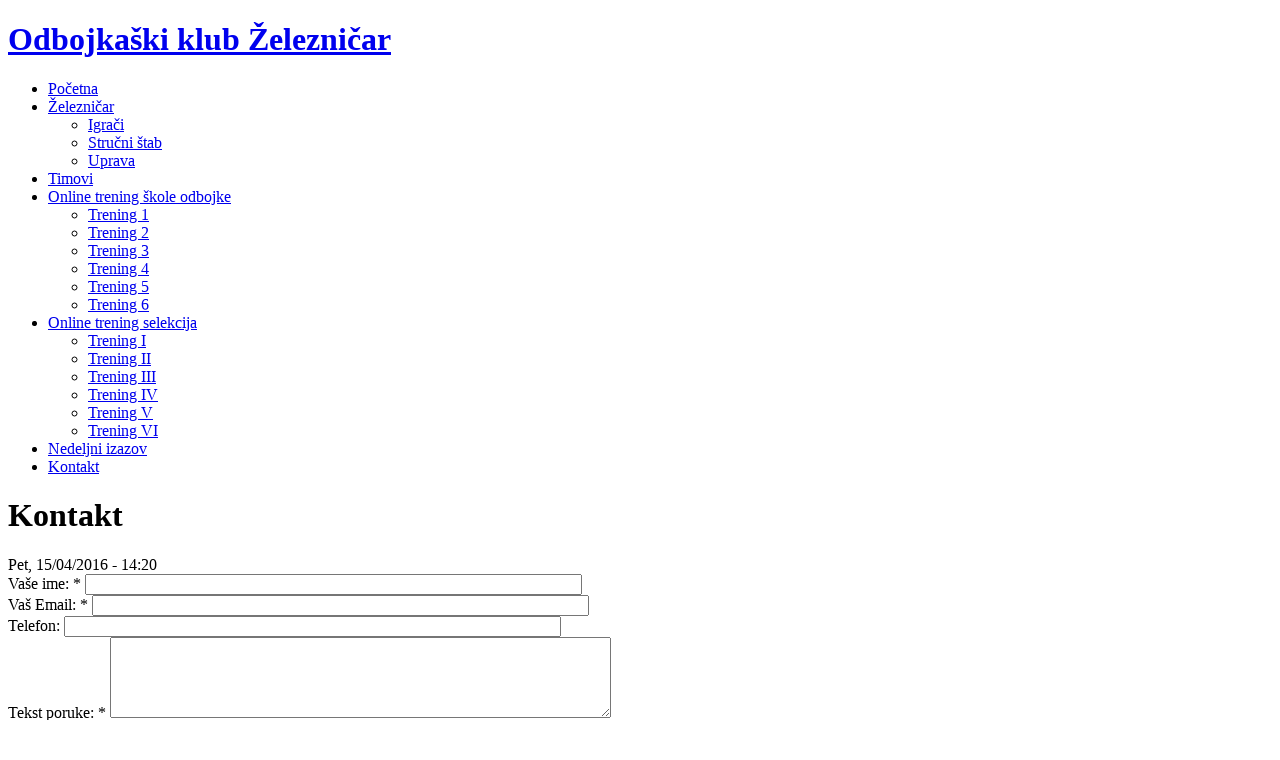

--- FILE ---
content_type: text/html; charset=utf-8
request_url: https://zeleznicar.com/kontakt
body_size: 7013
content:
<!DOCTYPE html PUBLIC "-//W3C//DTD XHTML 1.0 Strict//EN" "http://www.w3.org/TR/xhtml1/DTD/xhtml1-strict.dtd">
<html xmlns="http://www.w3.org/1999/xhtml" xml:lang="sh" lang="sh" dir="ltr">

<head>
<meta http-equiv="Content-Type" content="text/html; charset=utf-8" />
  <title>Kontakt | Odbojkaški klub Železničar</title>
  
  <meta http-equiv="Content-Type" content="text/html; charset=utf-8" />
<meta property="fb:app_id" content=""/>

<link rel="shortcut icon" href="/sites/default/files/addari_favicon_2.ico" type="image/x-icon" />
  <link rel="stylesheet" type="text/css" href="/sites/all/themes/addari/master.css"/>
  <link type="text/css" rel="stylesheet" media="all" href="/modules/node/node.css?k" />
<link type="text/css" rel="stylesheet" media="all" href="/modules/poll/poll.css?k" />
<link type="text/css" rel="stylesheet" media="all" href="/modules/system/defaults.css?k" />
<link type="text/css" rel="stylesheet" media="all" href="/modules/system/system.css?k" />
<link type="text/css" rel="stylesheet" media="all" href="/modules/system/system-menus.css?k" />
<link type="text/css" rel="stylesheet" media="all" href="/modules/user/user.css?k" />
<link type="text/css" rel="stylesheet" media="all" href="/sites/all/modules/cck/theme/content-module.css?k" />
<link type="text/css" rel="stylesheet" media="all" href="/sites/all/modules/ckeditor/ckeditor.css?k" />
<link type="text/css" rel="stylesheet" media="all" href="/sites/all/modules/ctools/css/ctools.css?k" />
<link type="text/css" rel="stylesheet" media="all" href="/sites/all/modules/date/date.css?k" />
<link type="text/css" rel="stylesheet" media="all" href="/sites/all/modules/date/date_popup/themes/datepicker.1.7.css?k" />
<link type="text/css" rel="stylesheet" media="all" href="/sites/all/modules/date/date_popup/themes/jquery.timeentry.css?k" />
<link type="text/css" rel="stylesheet" media="all" href="/sites/all/modules/filefield/filefield.css?k" />
<link type="text/css" rel="stylesheet" media="all" href="/sites/all/modules/gallery_assist/css/gallery_assist.css?k" />
<link type="text/css" rel="stylesheet" media="all" href="/sites/all/modules/panels/css/panels.css?k" />
<link type="text/css" rel="stylesheet" media="all" href="/sites/all/modules/views_slideshow/contrib/views_slideshow_singleframe/views_slideshow.css?k" />
<link type="text/css" rel="stylesheet" media="all" href="/misc/farbtastic/farbtastic.css?k" />
<link type="text/css" rel="stylesheet" media="all" href="/sites/all/modules/calendar/calendar.css?k" />
<link type="text/css" rel="stylesheet" media="all" href="/sites/all/modules/cck/modules/fieldgroup/fieldgroup.css?k" />
<link type="text/css" rel="stylesheet" media="all" href="/sites/all/modules/views/css/views.css?k" />
<link type="text/css" rel="stylesheet" media="all" href="/sites/all/modules/webform/css/webform.css?k" />
<link type="text/css" rel="stylesheet" media="all" href="/sites/all/modules/calendar/jcalendar/jcalendar.css?k" />
<link type="text/css" rel="stylesheet" media="all" href="/sites/all/themes/addari/style.css?k" />
<link type="text/css" rel="stylesheet" media="all" href="/sites/all/themes/addari/menjaj.css?k" />
  <!--[if lt IE 7]>
    <style type="text/css" media="all">@import "/sites/all/themes/addari/fix-ie6.css";</style>
	<![endif]-->
  <script type="text/javascript" src="/sites/all/modules/jquery_update/replace/jquery.min.js?k"></script>
<script type="text/javascript" src="/misc/drupal.js?k"></script>
<script type="text/javascript" src="/sites/default/files/languages/sh_5fdf7f1f18025057a725a90060fc88d7.js?k"></script>
<script type="text/javascript" src="/sites/all/modules/beautytips/js/jquery.bt.min.js?k"></script>
<script type="text/javascript" src="/sites/all/modules/beautytips/js/beautytips.js?k"></script>
<script type="text/javascript" src="/sites/all/modules/panels/js/panels.js?k"></script>
<script type="text/javascript" src="/sites/all/modules/poormanscron/poormanscron.js?k"></script>
<script type="text/javascript" src="/sites/all/modules/views_slideshow/js/jquery.cycle.all.min.js?k"></script>
<script type="text/javascript" src="/sites/all/modules/views_slideshow/contrib/views_slideshow_singleframe/views_slideshow.js?k"></script>
<script type="text/javascript" src="/sites/all/modules/webform/js/webform.js?k"></script>
<script type="text/javascript" src="/misc/textarea.js?k"></script>
<script type="text/javascript" src="/sites/all/modules/calendar/jcalendar/jcalendar.js?k"></script>
<script type="text/javascript" src="/sites/all/modules/views/js/base.js?k"></script>
<script type="text/javascript" src="/sites/all/modules/views/js/ajax_view.js?k"></script>
<script type="text/javascript" src="/sites/all/themes/addari/script.js?k"></script>
<script type="text/javascript">
<!--//--><![CDATA[//><!--
jQuery.extend(Drupal.settings, { "basePath": "/", "beautytips": { ".beautytips": { "fill": "#fcfc7e", "padding": "10px", "strokeStyle": "#FEDD41", "strokeWidth": 1, "spikeLength": 40, "spikeGirth": 20, "cornerRadius": 10, "cssStyles": { "color": "#171717", "fontWeight": "bold", "fontSize": "14px" }, "width": "150px", "shadowBlur": 2, "shadowColor": "#696969", "shadow": true, "cssSelect": ".beautytips", "list": [ "fill", "padding", "strokeStyle", "strokeWidth", "spikeLength", "spikeGirth", "cornerRadius", "cssStyles", "width", "shadowBlur", "shadowColor", "shadow" ] } }, "CTools": { "pageId": "page-4ab7f68542b2530c6495ada82e235639" }, "cron": { "basePath": "/poormanscron", "runNext": 1766881809 }, "jcalendar": { "path": "/sites/all/modules/calendar/jcalendar" }, "views": { "ajax_path": [ "/views/ajax", "/views/ajax", "/views/ajax", "/views/ajax" ], "ajaxViews": [ { "view_name": "calendar", "view_display_id": "block_1", "view_args": "", "view_path": "node/1847", "view_base_path": "kalendar", "view_dom_id": 1, "pager_element": 0 }, { "view_name": "calendar", "view_display_id": "calendar_block_1", "view_args": "2025-12", "view_path": "node/1847", "view_base_path": "kalendar", "view_dom_id": 2, "pager_element": 0 }, { "view_name": "ekipa_za_blok", "view_display_id": "block_1", "view_args": "", "view_path": "node/1847", "view_base_path": "igraci-pogled", "view_dom_id": 3, "pager_element": 0 }, { "view_name": "calendar", "view_display_id": "block_2", "view_args": "", "view_path": "node/1847", "view_base_path": "kalendar", "view_dom_id": 5, "pager_element": 0 } ] }, "viewsSlideshowSingleFrame": { "#views_slideshow_singleframe_main_ekipa_za_blok-block_1": { "num_divs": 30, "id_prefix": "#views_slideshow_singleframe_main_", "div_prefix": "#views_slideshow_singleframe_div_", "vss_id": "ekipa_za_blok-block_1", "timeout": "10000", "sort": 1, "effect": "scrollLeft", "speed": "700", "start_paused": 0, "delay": "0", "fixed_height": "1", "random": "1", "pause": "1", "pause_on_click": "0", "remember_slide": 0, "remember_slide_days": "1", "controls": "0", "pager": "0", "pager_type": "Numbered", "page_hover": 2, "pager_click_to_page": 0, "image_count": "0", "nowrap": "0", "sync": "1", "advanced": "", "ie": { "cleartype": "true", "cleartypenobg": "false" }, "pager_hover": "1" } } });
//--><!]]>
</script>
  <script type="text/javascript"> </script>
</head>
<body class="not-front not-logged-in page-node node-type-webform two-sidebars sideTrue  search_box " id="mainbody" >


<!-- Kraj statusne linije-->
<div id="sve">
  <div id="container">

<div id="head">

<div id="hleft">

<div id="titles">
      
<div id="textcontainer">
 <h1 style="display: block" class='site-name'>
 <a href="/" title="Odbojkaški klub Železničar">Odbojkaški klub Železničar</a>
 </h1>      
</div>

</div>


</div>
</div><!--head-->

<div id="mast">

<div id="primary_menu_bar">
	        <ul class="menu"><li class="leaf first"><a href="/" title="">Početna</a></li>
<li class="expanded"><a href="/klub" title="Klub">Železničar</a><ul class="menu"><li class="leaf first"><a href="/igraci" title="">Igrači</a></li>
<li class="leaf"><a href="/strucni-stab">Stručni štab</a></li>
<li class="leaf last"><a href="/uprava" title="Uprava">Uprava</a></li>
</ul></li>
<li class="leaf"><a href="/timovi">Timovi</a></li>
<li class="expanded"><a href="/kucni-online-trening-za-skolu-odbojke" title="Kućni online trening za školu odbojke">Online trening škole odbojke</a><ul class="menu"><li class="leaf first"><a href="/trening-i-1632020" title="Trening I 16.3.2020.">Trening 1</a></li>
<li class="leaf"><a href="/kucni-online-trening-za-skolu-odbojke-dan-ii" title="Kućni online trening za školu odbojke dan II">Trening 2</a></li>
<li class="leaf"><a href="/kucni-online-trening-za-skolu-odbojke-dan-iii" title="Kućni online trening za školu odbojke dan III">Trening 3</a></li>
<li class="leaf"><a href="/trening-4-2332020" title="Trening 4 23.3.2020.">Trening 4</a></li>
<li class="leaf"><a href="/trening-5" title="Trening 5">Trening 5</a></li>
<li class="leaf last"><a href="/kucni-online-trening-za-skolu-odbojke-0" title="Kućni online trening za školu odbojke">Trening 6</a></li>
</ul></li>
<li class="expanded"><a href="/kucni-online-trening-za-selekcije" title="Kućni online trening za selekcije">Online trening selekcija</a><ul class="menu"><li class="leaf first"><a href="/kucni-online-trening-za-selekcije-dan-i" title="Kućni online trening za selekcije dan I">Trening I</a></li>
<li class="leaf"><a href="/kucni-online-trening-za-selekcije-dan-ii" title="Kućni online trening za selekcije dan II">Trening II</a></li>
<li class="leaf"><a href="/kucni-online-trening-za-selekcije-dan-iii" title="Kućni online trening za selekcije dan III">Trening III</a></li>
<li class="leaf"><a href="/trening-iv-2332020" title="Trening IV 23.3.2020.">Trening IV</a></li>
<li class="leaf"><a href="/trening-v" title="Trening V">Trening V</a></li>
<li class="leaf last"><a href="/kucni-online-odbojkaski-trening-selekcija-6" title="Kucni online odbojkaski trening selekcija 6">Trening VI</a></li>
</ul></li>
<li class="leaf"><a href="/nedeljni-izazov" title="Nedeljni izazov">Nedeljni izazov</a></li>
<li class="leaf last active-trail"><a href="/kontakt" title="Kontakt" class="active">Kontakt</a></li>
</ul></div>


<div id="wrap" >

<div id="postarea">
  
<div id="postareainner">
                     <div id="h2title"><h1>Kontakt</h1></div>		  
                                                  
 <div class="typeteaser">
 
  <div class="node">
            
   <div class="submitted">  
      Pet, 15/04/2016 - 14:20    
   </div>
       
    
    <div class="taxonomy"></div>
    <div class="content"><form action="/kontakt"  accept-charset="UTF-8" method="post" id="webform-client-form-1847" class="webform-client-form" enctype="multipart/form-data">
<div><div class="webform-component webform-component-textfield" id="webform-component-vase-ime"><div class="form-item" id="edit-submitted-vase-ime-wrapper">
 <label for="edit-submitted-vase-ime">Vaše ime: <span class="form-required" title="This field is required.">*</span></label>
 <input type="text" maxlength="128" name="submitted[vase_ime]" id="edit-submitted-vase-ime" size="60" value="" class="form-text required" />
</div>
</div><div class="webform-component webform-component-email" id="webform-component-vas-email"><div class="form-item" id="edit-submitted-vas-email-wrapper">
 <label for="edit-submitted-vas-email">Vaš Email: <span class="form-required" title="This field is required.">*</span></label>
 <input class="form-text form-email required email" type="email" id="edit-submitted-vas-email" name="submitted[vas_email]" size="60" />
</div>
</div><div class="webform-component webform-component-textfield" id="webform-component-telefon"><div class="form-item" id="edit-submitted-telefon-wrapper">
 <label for="edit-submitted-telefon">Telefon: </label>
 <input type="text" maxlength="128" name="submitted[telefon]" id="edit-submitted-telefon" size="60" value="" class="form-text" />
</div>
</div><div class="webform-component webform-component-textarea" id="webform-component-tekst-poruke"><div class="form-item" id="edit-submitted-tekst-poruke-wrapper">
 <label for="edit-submitted-tekst-poruke">Tekst poruke: <span class="form-required" title="This field is required.">*</span></label>
 <textarea cols="60" rows="5" name="submitted[tekst_poruke]" id="edit-submitted-tekst-poruke"  class="form-textarea resizable required"></textarea>
</div>
</div><input type="hidden" name="details[sid]" id="edit-details-sid" value=""  />
<input type="hidden" name="details[page_num]" id="edit-details-page-num" value="1"  />
<input type="hidden" name="details[page_count]" id="edit-details-page-count" value="1"  />
<input type="hidden" name="details[finished]" id="edit-details-finished" value="0"  />
<input type="hidden" name="form_build_id" id="form-25cd4affdbdd8bf1a285fb4df57c31f6" value="form-25cd4affdbdd8bf1a285fb4df57c31f6"  />
<input type="hidden" name="form_id" id="edit-webform-client-form-1847" value="webform_client_form_1847"  />
<div id="edit-actions" class="form-actions form-wrapper"><input type="submit" name="op" id="edit-submit" value="Pošalji"  class="form-submit" />
</div>
</div></form>
</div>
          </div>
</div>

</div>
</div>

<div id="sidearea">

<div id="search-block-main"><form action="/kontakt"  accept-charset="UTF-8" method="post" id="search-theme-form">
<div><div class="container-inline">
<div class="form-item" id="edit-search-theme-form-1-wrapper">
 <input type="text" maxlength="128" name="search_theme_form" id="edit-search-theme-form-1" size="15" value="Search website..." class="form-text NormalTextBox txtSearch" onblur="if (this.value == &#039;&#039;) {this.value = &#039;Search website...&#039;;} ;" onfocus="if (this.value == &#039;Search website...&#039;) {this.value = &#039;&#039;;} ;" />
</div>
<input type="image" name="op" value="Traži" id="edit-submit-1"  class="form-submit" src="/sites/all/themes/addari/images/search-dugme.png" />
<input type="hidden" name="form_build_id" id="form-c7b14e5437d2c95f8967ec45f2e7b7e4" value="form-c7b14e5437d2c95f8967ec45f2e7b7e4"  />
<input type="hidden" name="form_id" id="edit-search-theme-form" value="search_theme_form"  />
</div>
</div></form>
</div>
<div id="sidebars" class="clear-block">
  

<div id="big_right" class="clear-block">
  <div class="block block-fb_social_likebox" id="block-fb_social_likebox-likebox">
    <h2 class="title">Facebook</h2>
    <div class="content"><fb:like-box  href="https://www.facebook.com/okzeleznicarbeograd/" width="320" height="100" colorscheme="light" connections="10" stream="true" header="true"></fb:like-box></div>
 </div>
</div>

<div id="left" class="clear-block">
  <div class="block block-views" id="block-views-izdvajamo-block_1">
    <h2 class="title">Izdvajamo</h2>
    <div class="content"><div class="view view-izdvajamo view-id-izdvajamo view-display-id-block_1 view-dom-id-6">
    
  
  
      <div class="view-content">
        <div class="views-row views-row-1 views-row-odd views-row-first">
      
  
  <div class="views-field-field-slika-fid">
                <span class="field-content"><a href="http://www.zeleznicar.com/moj-prvi-smec" target="_blank"><img  class="imagefield imagefield-field_slika" width="160" height="224" alt="" src="https://zeleznicar.com/sites/default/files/Moj%20prvi%20smec_0.jpg?1645003384" /></a></span>
  </div>
  

  </div>
  <div class="views-row views-row-2 views-row-even">
      
  
  <div class="views-field-field-slika-fid">
                <span class="field-content"><a href="http://www.zeleznicar.com/upis-novih-clanova-i-termini-treninga-skole-odbojke-0" target="_blank"><img  class="imagefield imagefield-field_slika" width="160" height="154" alt="" src="https://zeleznicar.com/sites/default/files/ok%20zeleznicar%20poster%20novi%202020_0.png?1606643646" /></a></span>
  </div>
  

  </div>
  <div class="views-row views-row-3 views-row-odd">
      
  
  <div class="views-field-field-slika-fid">
                <span class="field-content"><a href="http://www.zeleznicar.com/raspored-treninga-selekcija-za-sezonu-20212022" target="_blank"><img  class="imagefield imagefield-field_slika" width="160" height="113" alt="" src="https://zeleznicar.com/sites/default/files/Screenshot%20%28178%29_0.png?1610559803" /></a></span>
  </div>
  

  </div>
  <div class="views-row views-row-4 views-row-even">
      
  
  <div class="views-field-field-slika-fid">
                <span class="field-content"><a href="http://www.zeleznicar.com/kucni-online-treninzi" target="_blank"><img  class="imagefield imagefield-field_slika" width="160" height="90" alt="" src="https://zeleznicar.com/sites/default/files/download_0.jpg?1584737054" /></a></span>
  </div>
  

  </div>
  <div class="views-row views-row-5 views-row-odd">
      
  
  <div class="views-field-field-slika-fid">
                <span class="field-content"><a href="http://www.zeleznicar.com/nedeljni-izazov" target="_blank"><img  class="imagefield imagefield-field_slika" width="160" height="107" alt="" src="https://zeleznicar.com/sites/default/files/volleyballchallenge_graphic_0.jpg?1584382675" /></a></span>
  </div>
  

  </div>
  <div class="views-row views-row-6 views-row-even">
      
  
  <div class="views-field-field-slika-fid">
                <span class="field-content"><a href="http://www.zeleznicar.com/force-center-rehab" target="_blank"><img  class="imagefield imagefield-field_slika" width="160" height="94" alt="" src="https://zeleznicar.com/sites/default/files/logo.png?1478183544" /></a></span>
  </div>
  

  </div>
  <div class="views-row views-row-7 views-row-odd">
      
  
  <div class="views-field-field-slika-fid">
                <span class="field-content"><a href="http://www.zeleznicar.com/strucni-stab" target="_blank"><img  class="imagefield imagefield-field_slika" width="160" height="74" alt="" src="https://zeleznicar.com/sites/default/files/mastermind.jpg?1479908062" /></a></span>
  </div>
  

  </div>
  <div class="views-row views-row-8 views-row-even">
      
  
  <div class="views-field-field-slika-fid">
                <span class="field-content"><a href="http://www.zeleznicar.com/studiranje-u-sad" target="_blank"><img  class="imagefield imagefield-field_slika" width="160" height="81" alt="" src="https://zeleznicar.com/sites/default/files/AEE.png?1479845228" /></a></span>
  </div>
  

  </div>
  <div class="views-row views-row-9 views-row-odd">
      
  
  <div class="views-field-field-slika-fid">
                <span class="field-content"><a href="https://www.facebook.com/okzeleznicarbeograd/" target="_blank"><img  class="imagefield imagefield-field_slika" width="160" height="76" alt="" src="https://zeleznicar.com/sites/default/files/xvolleyball-on-facebook-1.jpg.pagespeed.ic_.muveN_ZExK_1.jpg?1457965990" /></a></span>
  </div>
  

  </div>
  <div class="views-row views-row-10 views-row-even views-row-last">
      
  
  <div class="views-field-field-slika-fid">
                <span class="field-content"><a href="http://zeleznicar.com/skola-odbojke-zelja" target="_blank"><img  class="imagefield imagefield-field_slika" width="160" height="107" alt="" src="https://zeleznicar.com/sites/default/files/FLAJERi%202_0.jpg?1442582461" /></a></span>
  </div>
  

  </div>
    </div>
  
  
  
  
  
  
</div> </div>
 </div>
</div>

<div id="right" class="clear-block">
  <div class="block block-views" id="block-views-calendar-calendar_block_1">
    <h2 class="title">Kalendar</h2>
    <div class="content"><div class="view view-calendar view-id-calendar view-display-id-calendar_block_1 view-dom-id-2">
    
  
  
      <div class="view-content">
      
<div class="calendar-calendar">
        <div class="date-nav clear-block">
  <div class="date-prev">
          <span class="next"> <a href="https://zeleznicar.com/kontakt?mini=kalendar%2F2025-11" title="Idi na prethodni mesec" rel="nofollow">« </a></span>
      &nbsp;</div>
  <div class="date-heading">
    <h3><a href="https://zeleznicar.com/kalendar/2025-12" title="View full page month">Decembar</a></h3>
  </div>
  <div class="date-next">&nbsp;
          <span class="next"> <a href="https://zeleznicar.com/kontakt?mini=kalendar%2F2026-01" title="Idi na sledeći mesec" rel="nofollow"> »</a></span>
      
  </div>
</div>
</div>    </div>
  
  
      <div class="attachment attachment-after">
      <div class="calendar-calendar"><div class="month-view">
 
<table class="mini">
  <thead>
    <tr>
              <th class="days mon">
          P        </th>
              <th class="days tue">
          U        </th>
              <th class="days wed">
          S        </th>
              <th class="days thu">
          Č        </th>
              <th class="days fri">
          P        </th>
              <th class="days sat">
          S        </th>
              <th class="days sun">
          N        </th>
          </tr>
  </thead>
  <tbody>
          <tr>
                  <td class="mon mini past has-no-events calendar-2025-12-01">
            <div class="month mini-day-off"> 1 </div><div class="calendar-empty">&nbsp;</div>
          </td>
                  <td class="tue mini past has-no-events calendar-2025-12-02">
            <div class="month mini-day-off"> 2 </div><div class="calendar-empty">&nbsp;</div>
          </td>
                  <td class="wed mini past has-no-events calendar-2025-12-03">
            <div class="month mini-day-off"> 3 </div><div class="calendar-empty">&nbsp;</div>
          </td>
                  <td class="thu mini past has-no-events calendar-2025-12-04">
            <div class="month mini-day-off"> 4 </div><div class="calendar-empty">&nbsp;</div>
          </td>
                  <td class="fri mini past has-no-events calendar-2025-12-05">
            <div class="month mini-day-off"> 5 </div><div class="calendar-empty">&nbsp;</div>
          </td>
                  <td class="sat mini past has-no-events calendar-2025-12-06">
            <div class="month mini-day-off"> 6 </div><div class="calendar-empty">&nbsp;</div>
          </td>
                  <td class="sun mini past has-no-events calendar-2025-12-07">
            <div class="month mini-day-off"> 7 </div><div class="calendar-empty">&nbsp;</div>
          </td>
              </tr>
          <tr>
                  <td class="mon mini past has-no-events calendar-2025-12-08">
            <div class="month mini-day-off"> 8 </div><div class="calendar-empty">&nbsp;</div>
          </td>
                  <td class="tue mini past has-no-events calendar-2025-12-09">
            <div class="month mini-day-off"> 9 </div><div class="calendar-empty">&nbsp;</div>
          </td>
                  <td class="wed mini past has-no-events calendar-2025-12-10">
            <div class="month mini-day-off"> 10 </div><div class="calendar-empty">&nbsp;</div>
          </td>
                  <td class="thu mini past has-no-events calendar-2025-12-11">
            <div class="month mini-day-off"> 11 </div><div class="calendar-empty">&nbsp;</div>
          </td>
                  <td class="fri mini past has-no-events calendar-2025-12-12">
            <div class="month mini-day-off"> 12 </div><div class="calendar-empty">&nbsp;</div>
          </td>
                  <td class="sat mini past has-no-events calendar-2025-12-13">
            <div class="month mini-day-off"> 13 </div><div class="calendar-empty">&nbsp;</div>
          </td>
                  <td class="sun mini past has-no-events calendar-2025-12-14">
            <div class="month mini-day-off"> 14 </div><div class="calendar-empty">&nbsp;</div>
          </td>
              </tr>
          <tr>
                  <td class="mon mini past has-no-events calendar-2025-12-15">
            <div class="month mini-day-off"> 15 </div><div class="calendar-empty">&nbsp;</div>
          </td>
                  <td class="tue mini past has-no-events calendar-2025-12-16">
            <div class="month mini-day-off"> 16 </div><div class="calendar-empty">&nbsp;</div>
          </td>
                  <td class="wed mini past has-no-events calendar-2025-12-17">
            <div class="month mini-day-off"> 17 </div><div class="calendar-empty">&nbsp;</div>
          </td>
                  <td class="thu mini past has-no-events calendar-2025-12-18">
            <div class="month mini-day-off"> 18 </div><div class="calendar-empty">&nbsp;</div>
          </td>
                  <td class="fri mini past has-no-events calendar-2025-12-19">
            <div class="month mini-day-off"> 19 </div><div class="calendar-empty">&nbsp;</div>
          </td>
                  <td class="sat mini past has-no-events calendar-2025-12-20">
            <div class="month mini-day-off"> 20 </div><div class="calendar-empty">&nbsp;</div>
          </td>
                  <td class="sun mini past has-no-events calendar-2025-12-21">
            <div class="month mini-day-off"> 21 </div><div class="calendar-empty">&nbsp;</div>
          </td>
              </tr>
          <tr>
                  <td class="mon mini past has-no-events calendar-2025-12-22">
            <div class="month mini-day-off"> 22 </div><div class="calendar-empty">&nbsp;</div>
          </td>
                  <td class="tue mini past has-no-events calendar-2025-12-23">
            <div class="month mini-day-off"> 23 </div><div class="calendar-empty">&nbsp;</div>
          </td>
                  <td class="wed mini past has-no-events calendar-2025-12-24">
            <div class="month mini-day-off"> 24 </div><div class="calendar-empty">&nbsp;</div>
          </td>
                  <td class="thu mini past has-no-events calendar-2025-12-25">
            <div class="month mini-day-off"> 25 </div><div class="calendar-empty">&nbsp;</div>
          </td>
                  <td class="fri mini past has-no-events calendar-2025-12-26">
            <div class="month mini-day-off"> 26 </div><div class="calendar-empty">&nbsp;</div>
          </td>
                  <td class="sat mini today has-no-events calendar-2025-12-27">
            <div class="month mini-day-off"> 27 </div><div class="calendar-empty">&nbsp;</div>
          </td>
                  <td class="sun mini future has-no-events calendar-2025-12-28">
            <div class="month mini-day-off"> 28 </div><div class="calendar-empty">&nbsp;</div>
          </td>
              </tr>
          <tr>
                  <td class="mon mini future has-no-events calendar-2025-12-29">
            <div class="month mini-day-off"> 29 </div><div class="calendar-empty">&nbsp;</div>
          </td>
                  <td class="tue mini future has-no-events calendar-2025-12-30">
            <div class="month mini-day-off"> 30 </div><div class="calendar-empty">&nbsp;</div>
          </td>
                  <td class="wed mini future has-no-events calendar-2025-12-31">
            <div class="month mini-day-off"> 31 </div><div class="calendar-empty">&nbsp;</div>
          </td>
                  <td class="thu mini empty calendar-2026-01-01">
            <div class="calendar-empty">&nbsp;</div>
          </td>
                  <td class="fri mini empty calendar-2026-01-02">
            <div class="calendar-empty">&nbsp;</div>
          </td>
                  <td class="sat mini empty calendar-2026-01-03">
            <div class="calendar-empty">&nbsp;</div>
          </td>
                  <td class="sun mini empty calendar-2026-01-04">
            <div class="calendar-empty">&nbsp;</div>
          </td>
              </tr>
      </tbody>
</table>
</div></div>    </div>
  
  
  
  
</div> </div>
 </div>
  <div class="block block-views" id="block-views-ekipa_za_blok-block_1">
    <h2 class="title">Igrači</h2>
    <div class="content"><div class="view view-ekipa-za-blok view-id-ekipa_za_blok view-display-id-block_1 view-dom-id-3">
    
  
  
      <div class="view-content">
      


<div id="views_slideshow_singleframe_main_ekipa_za_blok-block_1" class="views_slideshow_singleframe_main views_slideshow_main"><div id="views_slideshow_singleframe_teaser_section_ekipa_za_blok-block_1" class="views_slideshow_singleframe_teaser_section"><div class="views_slideshow_singleframe_slide views_slideshow_slide views-row-1 views-row-odd" id="views_slideshow_singleframe_div_ekipa_za_blok-block_1_0">  
  
  <div class="views-field-field-image-fid">
                <span class="field-content"><a href="/igraci/vojislav-petrovic" class="imagecache imagecache-igrac-mali imagecache-linked imagecache-igrac-mali_linked"><img src="https://zeleznicar.com/sites/default/files/imagecache/igrac-mali/IVN_0388.jpg" alt="" title=""  class="imagecache imagecache-igrac-mali" width="155" height="210" /></a></span>
  </div>
  
  
  
  <span class="views-field-title">
                <span class="field-content"><a href="/igraci/vojislav-petrovic">Vojislav Petrović</a></span>
  </span>
  

</div>
<div class="views_slideshow_singleframe_slide views_slideshow_slide views-row-2 views_slideshow_singleframe_hidden views-row-even" id="views_slideshow_singleframe_div_ekipa_za_blok-block_1_1">  
  
  <div class="views-field-field-image-fid">
                <span class="field-content"><a href="/igraci/lazar-marinovic" class="imagecache imagecache-igrac-mali imagecache-linked imagecache-igrac-mali_linked"><img src="https://zeleznicar.com/sites/default/files/imagecache/igrac-mali/rsz_ivn_0390.jpg" alt="" title=""  class="imagecache imagecache-igrac-mali" width="155" height="210" /></a></span>
  </div>
  
  
  
  <span class="views-field-title">
                <span class="field-content"><a href="/igraci/lazar-marinovic">Lazar Marinović</a></span>
  </span>
  

</div>
<div class="views_slideshow_singleframe_slide views_slideshow_slide views-row-3 views_slideshow_singleframe_hidden views-row-odd" id="views_slideshow_singleframe_div_ekipa_za_blok-block_1_2">  
  
  <div class="views-field-field-image-fid">
                <span class="field-content"><a href="/igraci/pavle-dramicanin" class="imagecache imagecache-igrac-mali imagecache-linked imagecache-igrac-mali_linked"><img src="https://zeleznicar.com/sites/default/files/imagecache/igrac-mali/IVN_0413.jpg" alt="" title=""  class="imagecache imagecache-igrac-mali" width="155" height="210" /></a></span>
  </div>
  
  
  
  <span class="views-field-title">
                <span class="field-content"><a href="/igraci/pavle-dramicanin">Pavle Dramićanin</a></span>
  </span>
  

</div>
<div class="views_slideshow_singleframe_slide views_slideshow_slide views-row-4 views_slideshow_singleframe_hidden views-row-even" id="views_slideshow_singleframe_div_ekipa_za_blok-block_1_3">  
  
  <div class="views-field-field-image-fid">
                <span class="field-content"><a href="/igraci/milorad-jasic" class="imagecache imagecache-igrac-mali imagecache-linked imagecache-igrac-mali_linked"><img src="https://zeleznicar.com/sites/default/files/imagecache/igrac-mali/IVN_0412.jpg" alt="" title=""  class="imagecache imagecache-igrac-mali" width="155" height="210" /></a></span>
  </div>
  
  
  
  <span class="views-field-title">
                <span class="field-content"><a href="/igraci/milorad-jasic">Milorad Jašić</a></span>
  </span>
  

</div>
<div class="views_slideshow_singleframe_slide views_slideshow_slide views-row-5 views_slideshow_singleframe_hidden views-row-odd" id="views_slideshow_singleframe_div_ekipa_za_blok-block_1_4">  
  
  <div class="views-field-field-image-fid">
                <span class="field-content"><a href="/igraci/mirjana-celic" class="imagecache imagecache-igrac-mali imagecache-linked imagecache-igrac-mali_linked"><img src="https://zeleznicar.com/sites/default/files/imagecache/igrac-mali/Mirjana Celic.jpg" alt="" title=""  class="imagecache imagecache-igrac-mali" width="155" height="210" /></a></span>
  </div>
  
  
  
  <span class="views-field-title">
                <span class="field-content"><a href="/igraci/mirjana-celic">Mirjana Čelić</a></span>
  </span>
  

</div>
<div class="views_slideshow_singleframe_slide views_slideshow_slide views-row-6 views_slideshow_singleframe_hidden views-row-even" id="views_slideshow_singleframe_div_ekipa_za_blok-block_1_5">  
  
  <div class="views-field-field-image-fid">
                <span class="field-content"><a href="/igraci/dusan-nikolic-0" class="imagecache imagecache-igrac-mali imagecache-linked imagecache-igrac-mali_linked"><img src="https://zeleznicar.com/sites/default/files/imagecache/igrac-mali/IVN_0406.jpg" alt="" title=""  class="imagecache imagecache-igrac-mali" width="155" height="210" /></a></span>
  </div>
  
  
  
  <span class="views-field-title">
                <span class="field-content"><a href="/igraci/dusan-nikolic-0">Dušan Nikolić</a></span>
  </span>
  

</div>
<div class="views_slideshow_singleframe_slide views_slideshow_slide views-row-7 views_slideshow_singleframe_hidden views-row-odd" id="views_slideshow_singleframe_div_ekipa_za_blok-block_1_6">  
  
  <div class="views-field-field-image-fid">
                <span class="field-content"><a href="/igraci/jovana-jovicevic" class="imagecache imagecache-igrac-mali imagecache-linked imagecache-igrac-mali_linked"><img src="https://zeleznicar.com/sites/default/files/imagecache/igrac-mali/Jovana Jovicevic.jpg" alt="" title=""  class="imagecache imagecache-igrac-mali" width="155" height="210" /></a></span>
  </div>
  
  
  
  <span class="views-field-title">
                <span class="field-content"><a href="/igraci/jovana-jovicevic">Jovana Jovićević</a></span>
  </span>
  

</div>
<div class="views_slideshow_singleframe_slide views_slideshow_slide views-row-8 views_slideshow_singleframe_hidden views-row-even" id="views_slideshow_singleframe_div_ekipa_za_blok-block_1_7">  
  
  <div class="views-field-field-image-fid">
                <span class="field-content"><a href="/igraci/natalija-krsteski" class="imagecache imagecache-igrac-mali imagecache-linked imagecache-igrac-mali_linked"><img src="https://zeleznicar.com/sites/default/files/imagecache/igrac-mali/Natalija Krsteski.jpg" alt="" title=""  class="imagecache imagecache-igrac-mali" width="155" height="210" /></a></span>
  </div>
  
  
  
  <span class="views-field-title">
                <span class="field-content"><a href="/igraci/natalija-krsteski">Natalija Krsteski</a></span>
  </span>
  

</div>
<div class="views_slideshow_singleframe_slide views_slideshow_slide views-row-9 views_slideshow_singleframe_hidden views-row-odd" id="views_slideshow_singleframe_div_ekipa_za_blok-block_1_8">  
  
  <div class="views-field-field-image-fid">
                <span class="field-content"><a href="/igraci/krsteski-milos" class="imagecache imagecache-igrac-mali imagecache-linked imagecache-igrac-mali_linked"><img src="https://zeleznicar.com/sites/default/files/imagecache/igrac-mali/10670167_1490034827931842_5636180019606173218_n.jpg" alt="" title=""  class="imagecache imagecache-igrac-mali" width="155" height="210" /></a></span>
  </div>
  
  
  
  <span class="views-field-title">
                <span class="field-content"><a href="/igraci/krsteski-milos">Krsteski Milos</a></span>
  </span>
  

</div>
<div class="views_slideshow_singleframe_slide views_slideshow_slide views-row-10 views_slideshow_singleframe_hidden views-row-even" id="views_slideshow_singleframe_div_ekipa_za_blok-block_1_9">  
  
  <div class="views-field-field-image-fid">
                <span class="field-content"><a href="/igraci/uros-nikolic" class="imagecache imagecache-igrac-mali imagecache-linked imagecache-igrac-mali_linked"><img src="https://zeleznicar.com/sites/default/files/imagecache/igrac-mali/Uros Nikolic.jpg" alt="" title=""  class="imagecache imagecache-igrac-mali" width="155" height="210" /></a></span>
  </div>
  
  
  
  <span class="views-field-title">
                <span class="field-content"><a href="/igraci/uros-nikolic">Uroš Nikolić</a></span>
  </span>
  

</div>
<div class="views_slideshow_singleframe_slide views_slideshow_slide views-row-11 views_slideshow_singleframe_hidden views-row-odd" id="views_slideshow_singleframe_div_ekipa_za_blok-block_1_10">  
  
  <div class="views-field-field-image-fid">
                <span class="field-content"><a href="/igraci/nevena-jovicevic" class="imagecache imagecache-igrac-mali imagecache-linked imagecache-igrac-mali_linked"><img src="https://zeleznicar.com/sites/default/files/imagecache/igrac-mali/Nevena Jovicevic.jpg" alt="" title=""  class="imagecache imagecache-igrac-mali" width="155" height="210" /></a></span>
  </div>
  
  
  
  <span class="views-field-title">
                <span class="field-content"><a href="/igraci/nevena-jovicevic">Nevena Jovićević</a></span>
  </span>
  

</div>
<div class="views_slideshow_singleframe_slide views_slideshow_slide views-row-12 views_slideshow_singleframe_hidden views-row-even" id="views_slideshow_singleframe_div_ekipa_za_blok-block_1_11">  
  
  <div class="views-field-field-image-fid">
                <span class="field-content"><a href="/igraci/angela-bajic" class="imagecache imagecache-igrac-mali imagecache-linked imagecache-igrac-mali_linked"><img src="https://zeleznicar.com/sites/default/files/imagecache/igrac-mali/Bajic Angela kad.jpg" alt="" title=""  class="imagecache imagecache-igrac-mali" width="155" height="210" /></a></span>
  </div>
  
  
  
  <span class="views-field-title">
                <span class="field-content"><a href="/igraci/angela-bajic">Angela Bajić</a></span>
  </span>
  

</div>
<div class="views_slideshow_singleframe_slide views_slideshow_slide views-row-13 views_slideshow_singleframe_hidden views-row-odd" id="views_slideshow_singleframe_div_ekipa_za_blok-block_1_12">  
  
  <div class="views-field-field-image-fid">
                <span class="field-content"><a href="/igraci/tara-boromisa" class="imagecache imagecache-igrac-mali imagecache-linked imagecache-igrac-mali_linked"><img src="https://zeleznicar.com/sites/default/files/imagecache/igrac-mali/Boromisa Tara kad.jpg" alt="" title=""  class="imagecache imagecache-igrac-mali" width="155" height="210" /></a></span>
  </div>
  
  
  
  <span class="views-field-title">
                <span class="field-content"><a href="/igraci/tara-boromisa">Tara Boromisa</a></span>
  </span>
  

</div>
<div class="views_slideshow_singleframe_slide views_slideshow_slide views-row-14 views_slideshow_singleframe_hidden views-row-even" id="views_slideshow_singleframe_div_ekipa_za_blok-block_1_13">  
  
  <div class="views-field-field-image-fid">
                <span class="field-content"><a href="/igraci/bulajic-vera" class="imagecache imagecache-igrac-mali imagecache-linked imagecache-igrac-mali_linked"><img src="https://zeleznicar.com/sites/default/files/imagecache/igrac-mali/Bulajic Vera kad.jpg" alt="" title=""  class="imagecache imagecache-igrac-mali" width="155" height="210" /></a></span>
  </div>
  
  
  
  <span class="views-field-title">
                <span class="field-content"><a href="/igraci/bulajic-vera">Bulajić Vera</a></span>
  </span>
  

</div>
<div class="views_slideshow_singleframe_slide views_slideshow_slide views-row-15 views_slideshow_singleframe_hidden views-row-odd" id="views_slideshow_singleframe_div_ekipa_za_blok-block_1_14">  
  
  <div class="views-field-field-image-fid">
                <span class="field-content"><a href="/igraci/masa-cirkovic" class="imagecache imagecache-igrac-mali imagecache-linked imagecache-igrac-mali_linked"><img src="https://zeleznicar.com/sites/default/files/imagecache/igrac-mali/Cirkovic Masa kad.jpg" alt="" title=""  class="imagecache imagecache-igrac-mali" width="155" height="210" /></a></span>
  </div>
  
  
  
  <span class="views-field-title">
                <span class="field-content"><a href="/igraci/masa-cirkovic">Maša Ćirković</a></span>
  </span>
  

</div>
<div class="views_slideshow_singleframe_slide views_slideshow_slide views-row-16 views_slideshow_singleframe_hidden views-row-even" id="views_slideshow_singleframe_div_ekipa_za_blok-block_1_15">  
  
  <div class="views-field-field-image-fid">
                <span class="field-content"><a href="/igraci/helena-dordevic" class="imagecache imagecache-igrac-mali imagecache-linked imagecache-igrac-mali_linked"><img src="https://zeleznicar.com/sites/default/files/imagecache/igrac-mali/Djordjevic Helena kad.jpg" alt="" title=""  class="imagecache imagecache-igrac-mali" width="155" height="210" /></a></span>
  </div>
  
  
  
  <span class="views-field-title">
                <span class="field-content"><a href="/igraci/helena-dordevic">Helena Đorđević</a></span>
  </span>
  

</div>
<div class="views_slideshow_singleframe_slide views_slideshow_slide views-row-17 views_slideshow_singleframe_hidden views-row-odd" id="views_slideshow_singleframe_div_ekipa_za_blok-block_1_16">  
  
  <div class="views-field-field-image-fid">
                <span class="field-content"><a href="/igraci/jovana-dordevic" class="imagecache imagecache-igrac-mali imagecache-linked imagecache-igrac-mali_linked"><img src="https://zeleznicar.com/sites/default/files/imagecache/igrac-mali/Djordjevic Jovana kad.jpg" alt="" title=""  class="imagecache imagecache-igrac-mali" width="155" height="210" /></a></span>
  </div>
  
  
  
  <span class="views-field-title">
                <span class="field-content"><a href="/igraci/jovana-dordevic">Jovana Đorđević</a></span>
  </span>
  

</div>
<div class="views_slideshow_singleframe_slide views_slideshow_slide views-row-18 views_slideshow_singleframe_hidden views-row-even" id="views_slideshow_singleframe_div_ekipa_za_blok-block_1_17">  
  
  <div class="views-field-field-image-fid">
                <span class="field-content"><a href="/igraci/jana-gadanski" class="imagecache imagecache-igrac-mali imagecache-linked imagecache-igrac-mali_linked"><img src="https://zeleznicar.com/sites/default/files/imagecache/igrac-mali/Gadjanski Jana kad.jpg" alt="" title=""  class="imagecache imagecache-igrac-mali" width="155" height="210" /></a></span>
  </div>
  
  
  
  <span class="views-field-title">
                <span class="field-content"><a href="/igraci/jana-gadanski">Jana Gađanski</a></span>
  </span>
  

</div>
<div class="views_slideshow_singleframe_slide views_slideshow_slide views-row-19 views_slideshow_singleframe_hidden views-row-odd" id="views_slideshow_singleframe_div_ekipa_za_blok-block_1_18">  
  
  <div class="views-field-field-image-fid">
                <span class="field-content"><a href="/igraci/marija-gojkovic" class="imagecache imagecache-igrac-mali imagecache-linked imagecache-igrac-mali_linked"><img src="https://zeleznicar.com/sites/default/files/imagecache/igrac-mali/Gojkovic Marija kad.jpg" alt="" title=""  class="imagecache imagecache-igrac-mali" width="155" height="210" /></a></span>
  </div>
  
  
  
  <span class="views-field-title">
                <span class="field-content"><a href="/igraci/marija-gojkovic">Marija Gojković</a></span>
  </span>
  

</div>
<div class="views_slideshow_singleframe_slide views_slideshow_slide views-row-20 views_slideshow_singleframe_hidden views-row-even" id="views_slideshow_singleframe_div_ekipa_za_blok-block_1_19">  
  
  <div class="views-field-field-image-fid">
                <span class="field-content"><a href="/igraci/iva-golubovic" class="imagecache imagecache-igrac-mali imagecache-linked imagecache-igrac-mali_linked"><img src="https://zeleznicar.com/sites/default/files/imagecache/igrac-mali/Golubovic Iva kadetkinje.jpg" alt="" title=""  class="imagecache imagecache-igrac-mali" width="155" height="210" /></a></span>
  </div>
  
  
  
  <span class="views-field-title">
                <span class="field-content"><a href="/igraci/iva-golubovic">Iva Golubović</a></span>
  </span>
  

</div>
<div class="views_slideshow_singleframe_slide views_slideshow_slide views-row-21 views_slideshow_singleframe_hidden views-row-odd" id="views_slideshow_singleframe_div_ekipa_za_blok-block_1_20">  
  
  <div class="views-field-field-image-fid">
                <span class="field-content"><a href="/igraci/gostovic-ana" class="imagecache imagecache-igrac-mali imagecache-linked imagecache-igrac-mali_linked"><img src="https://zeleznicar.com/sites/default/files/imagecache/igrac-mali/Gostovic Ana kadetk.jpg" alt="" title=""  class="imagecache imagecache-igrac-mali" width="155" height="210" /></a></span>
  </div>
  
  
  
  <span class="views-field-title">
                <span class="field-content"><a href="/igraci/gostovic-ana">Gostović Ana</a></span>
  </span>
  

</div>
<div class="views_slideshow_singleframe_slide views_slideshow_slide views-row-22 views_slideshow_singleframe_hidden views-row-even" id="views_slideshow_singleframe_div_ekipa_za_blok-block_1_21">  
  
  <div class="views-field-field-image-fid">
                <span class="field-content"><a href="/igraci/dunja-knezevic" class="imagecache imagecache-igrac-mali imagecache-linked imagecache-igrac-mali_linked"><img src="https://zeleznicar.com/sites/default/files/imagecache/igrac-mali/Knezevic Dunja kad.jpg" alt="" title=""  class="imagecache imagecache-igrac-mali" width="155" height="210" /></a></span>
  </div>
  
  
  
  <span class="views-field-title">
                <span class="field-content"><a href="/igraci/dunja-knezevic">Dunja Knežević</a></span>
  </span>
  

</div>
<div class="views_slideshow_singleframe_slide views_slideshow_slide views-row-23 views_slideshow_singleframe_hidden views-row-odd" id="views_slideshow_singleframe_div_ekipa_za_blok-block_1_22">  
  
  <div class="views-field-field-image-fid">
                <span class="field-content"><a href="/igraci/sara-pavlovic" class="imagecache imagecache-igrac-mali imagecache-linked imagecache-igrac-mali_linked"><img src="https://zeleznicar.com/sites/default/files/imagecache/igrac-mali/Pavlovi? Sara kad_0.jpg" alt="" title=""  class="imagecache imagecache-igrac-mali" /></a></span>
  </div>
  
  
  
  <span class="views-field-title">
                <span class="field-content"><a href="/igraci/sara-pavlovic">Sara Pavlović</a></span>
  </span>
  

</div>
<div class="views_slideshow_singleframe_slide views_slideshow_slide views-row-24 views_slideshow_singleframe_hidden views-row-even" id="views_slideshow_singleframe_div_ekipa_za_blok-block_1_23">  
  
  <div class="views-field-field-image-fid">
                <span class="field-content"><a href="/igraci/mia-pjescic" class="imagecache imagecache-igrac-mali imagecache-linked imagecache-igrac-mali_linked"><img src="https://zeleznicar.com/sites/default/files/imagecache/igrac-mali/Pjescic Mia kad.jpg" alt="" title=""  class="imagecache imagecache-igrac-mali" width="155" height="210" /></a></span>
  </div>
  
  
  
  <span class="views-field-title">
                <span class="field-content"><a href="/igraci/mia-pjescic">Mia Pješčić</a></span>
  </span>
  

</div>
<div class="views_slideshow_singleframe_slide views_slideshow_slide views-row-25 views_slideshow_singleframe_hidden views-row-odd" id="views_slideshow_singleframe_div_ekipa_za_blok-block_1_24">  
  
  <div class="views-field-field-image-fid">
                <span class="field-content"><a href="/igraci/ana-popovic" class="imagecache imagecache-igrac-mali imagecache-linked imagecache-igrac-mali_linked"><img src="https://zeleznicar.com/sites/default/files/imagecache/igrac-mali/Popovi? Ana_0.jpg" alt="" title=""  class="imagecache imagecache-igrac-mali" /></a></span>
  </div>
  
  
  
  <span class="views-field-title">
                <span class="field-content"><a href="/igraci/ana-popovic">Ana Popović</a></span>
  </span>
  

</div>
<div class="views_slideshow_singleframe_slide views_slideshow_slide views-row-26 views_slideshow_singleframe_hidden views-row-even" id="views_slideshow_singleframe_div_ekipa_za_blok-block_1_25">  
  
  <div class="views-field-field-image-fid">
                <span class="field-content"><a href="/igraci/anja-radojicic" class="imagecache imagecache-igrac-mali imagecache-linked imagecache-igrac-mali_linked"><img src="https://zeleznicar.com/sites/default/files/imagecache/igrac-mali/Radoji?i? Anja kad_0.jpg" alt="" title=""  class="imagecache imagecache-igrac-mali" /></a></span>
  </div>
  
  
  
  <span class="views-field-title">
                <span class="field-content"><a href="/igraci/anja-radojicic">Anja Radojičić</a></span>
  </span>
  

</div>
<div class="views_slideshow_singleframe_slide views_slideshow_slide views-row-27 views_slideshow_singleframe_hidden views-row-odd" id="views_slideshow_singleframe_div_ekipa_za_blok-block_1_26">  
  
  <div class="views-field-field-image-fid">
                <span class="field-content"><a href="/igraci/lana-srejic" class="imagecache imagecache-igrac-mali imagecache-linked imagecache-igrac-mali_linked"><img src="https://zeleznicar.com/sites/default/files/imagecache/igrac-mali/Srejic Lana kad.jpg" alt="" title=""  class="imagecache imagecache-igrac-mali" width="155" height="210" /></a></span>
  </div>
  
  
  
  <span class="views-field-title">
                <span class="field-content"><a href="/igraci/lana-srejic">Lana Srejić</a></span>
  </span>
  

</div>
<div class="views_slideshow_singleframe_slide views_slideshow_slide views-row-28 views_slideshow_singleframe_hidden views-row-even" id="views_slideshow_singleframe_div_ekipa_za_blok-block_1_27">  
  
  <div class="views-field-field-image-fid">
                <span class="field-content"><a href="/igraci/sofija-trifunovic" class="imagecache imagecache-igrac-mali imagecache-linked imagecache-igrac-mali_linked"><img src="https://zeleznicar.com/sites/default/files/imagecache/igrac-mali/Trifunovic Sofija kad.jpg" alt="" title=""  class="imagecache imagecache-igrac-mali" width="155" height="210" /></a></span>
  </div>
  
  
  
  <span class="views-field-title">
                <span class="field-content"><a href="/igraci/sofija-trifunovic">Sofija Trifunović</a></span>
  </span>
  

</div>
<div class="views_slideshow_singleframe_slide views_slideshow_slide views-row-29 views_slideshow_singleframe_hidden views-row-odd" id="views_slideshow_singleframe_div_ekipa_za_blok-block_1_28">  
  
  <div class="views-field-field-image-fid">
                <span class="field-content"><a href="/igraci/teodora-zekic" class="imagecache imagecache-igrac-mali imagecache-linked imagecache-igrac-mali_linked"><img src="https://zeleznicar.com/sites/default/files/imagecache/igrac-mali/Zekic Teodora kad.jpg" alt="" title=""  class="imagecache imagecache-igrac-mali" width="155" height="210" /></a></span>
  </div>
  
  
  
  <span class="views-field-title">
                <span class="field-content"><a href="/igraci/teodora-zekic">Teodora Zekić</a></span>
  </span>
  

</div>
<div class="views_slideshow_singleframe_slide views_slideshow_slide views-row-30 views_slideshow_singleframe_hidden views-row-even" id="views_slideshow_singleframe_div_ekipa_za_blok-block_1_29">  
  
  <div class="views-field-field-image-fid">
                <span class="field-content"><a href="/igraci/natalija-zivkovic" class="imagecache imagecache-igrac-mali imagecache-linked imagecache-igrac-mali_linked"><img src="https://zeleznicar.com/sites/default/files/imagecache/igrac-mali/Zivkovic Natalija kad.jpg" alt="" title=""  class="imagecache imagecache-igrac-mali" width="155" height="210" /></a></span>
  </div>
  
  
  
  <span class="views-field-title">
                <span class="field-content"><a href="/igraci/natalija-zivkovic">Natalija Živković</a></span>
  </span>
  

</div>
</div>
</div>
    </div>
  
  
  
  
  
  
</div> </div>
 </div>
  <div class="block block-views" id="block-views-baneri-block_1">
    <h2 class="title">Baneri</h2>
    <div class="content"><div class="view view-baneri view-id-baneri view-display-id-block_1 view-dom-id-4">
    
  
  
      <div class="view-content">
        <div class="views-row views-row-1 views-row-odd views-row-first">
      
  
  <div class="views-field-field-image-mala-fid">
                <span class="field-content"><a href="http://www.kast.co.rs" target="_blank"><img  class="imagefield imagefield-field_image_mala" width="160" height="123" alt="" src="https://zeleznicar.com/sites/default/files/slikeigraca/male/kast.jpg?1369745697" /></a></span>
  </div>
  

  </div>
  <div class="views-row views-row-2 views-row-even">
      
  
  <div class="views-field-field-image-mala-fid">
                <span class="field-content"><a href="http://www.zeleznicesrbije.com/" target="_blank"><img  class="imagefield imagefield-field_image_mala" width="160" height="92" alt="" src="https://zeleznicar.com/sites/default/files/slikeigraca/male/zeleznicesrbije.jpg?1369746361" /></a></span>
  </div>
  

  </div>
  <div class="views-row views-row-3 views-row-odd">
      
  
  <div class="views-field-field-image-mala-fid">
                <span class="field-content"><a href="http://www.website4sport.com/rs/karakteristike-web-sajta-za-sportski-klub" target="_blank"><img  class="imagefield imagefield-field_image_mala" width="142" height="40" alt="" src="https://zeleznicar.com/sites/default/files/slikeigraca/male/noname.png?1392739172" /></a></span>
  </div>
  

  </div>
  <div class="views-row views-row-4 views-row-even">
      
  
  <div class="views-field-field-image-mala-fid">
                <span class="field-content"><a href="http://sportsacademy.edu.rs/" target="_blank"><img  class="imagefield imagefield-field_image_mala" width="160" height="88" alt="" src="https://zeleznicar.com/sites/default/files/slikeigraca/male/logo_sporska_akademija_beograd.JPG_.jpg?1420885637" /></a></span>
  </div>
  

  </div>
  <div class="views-row views-row-5 views-row-odd">
      
  
  <div class="views-field-field-image-mala-fid">
                <span class="field-content"><a href="http://www.zeleznicar.com/force-center-rehab" target="_blank"><img  class="imagefield imagefield-field_image_mala" width="160" height="160" alt="" src="https://zeleznicar.com/sites/default/files/slikeigraca/male/FC.jpg?1450270279" /></a></span>
  </div>
  

  </div>
  <div class="views-row views-row-6 views-row-even">
      
  
  <div class="views-field-field-image-mala-fid">
                <span class="field-content"><a href="https://www.facebook.com/aeekonsalting/" target="_blank"><img  class="imagefield imagefield-field_image_mala" width="160" height="81" alt="" src="https://zeleznicar.com/sites/default/files/slikeigraca/male/AEE.png?1479845332" /></a></span>
  </div>
  

  </div>
  <div class="views-row views-row-7 views-row-odd">
      
  
  <div class="views-field-field-image-mala-fid">
                <span class="field-content"><a href="https://www.instagram.com/okzeleznicar/" target="_blank"><img  class="imagefield imagefield-field_image_mala" width="160" height="158" alt="" src="https://zeleznicar.com/sites/default/files/slikeigraca/male/instagram.jpg?1745921444" /></a></span>
  </div>
  

  </div>
  <div class="views-row views-row-8 views-row-even">
      
  
  <div class="views-field-field-image-mala-fid">
                <span class="field-content"><a href="http://www.trefsport.com/po-nameni/odbojka/asics-team-line" target="_blank"><img  class="imagefield imagefield-field_image_mala" width="160" height="52" alt="" src="https://zeleznicar.com/sites/default/files/slikeigraca/male/asics_logo.jpg?1480614580" /></a></span>
  </div>
  

  </div>
  <div class="views-row views-row-9 views-row-odd views-row-last">
      
  
  <div class="views-field-field-image-mala-fid">
                <span class="field-content"><a href="http://www.saint-johns.com" target="_blank"><img  class="imagefield imagefield-field_image_mala" width="160" height="159" alt="" src="https://zeleznicar.com/sites/default/files/slikeigraca/male/saint%20johns%20kids%20logo%20vektor-1.jpg?1503243614" /></a></span>
  </div>
  

  </div>
    </div>
  
  
  
  
  
  
</div> </div>
 </div>
</div>
</div><!--sidebars-->

</div>
<br style="clear:both;" />
</div>

</div>

<div id="footer" style="border-top: 1px dotted #BABABA; color: #EEEEEE; padding-top: 15px; padding-bottom: 10px;"><p class="rtecenter">
	<a href="https://www.website4sport.com/rs"><img alt="" height="30" src="https://www.website4sport.com/datum/website4sport.gif" width="99" /></a></p>
<p class="rtecenter" style="font-size: 11px;">
	<p style="text-align: center; color: #8E8E8E; font-size: 11px;">Sva prava su zadržana <a href="https://www.website4sport.com/rs">Website 4 Sport</a>  </p>
</div> <!--container-->
  <script type="text/javascript">
<!--//--><![CDATA[//><!--
var gaJsHost = (("https:" == document.location.protocol) ? "https://ssl." : "http://www.");document.write(unescape("%3Cscript src='" + gaJsHost + "google-analytics.com/ga.js' type='text/javascript'%3E%3C/script%3E"));
//--><!]]>
</script>
<script type="text/javascript">
<!--//--><![CDATA[//><!--
try{var pageTracker = _gat._getTracker("UA-29104528-10");pageTracker._trackPageview();} catch(err) {}
//--><!]]>
</script>
 </div>
</body>
</html>
